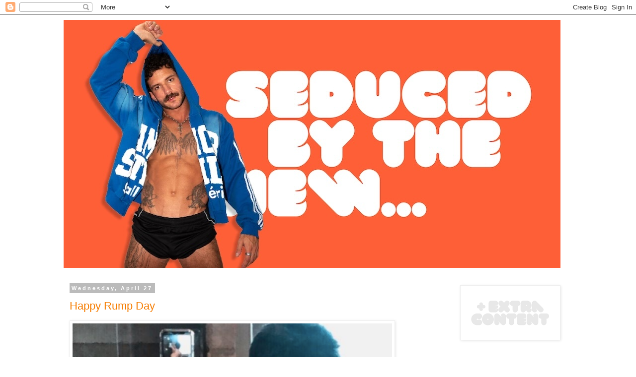

--- FILE ---
content_type: text/html; charset=UTF-8
request_url: https://www.seducedbythenew.com/b/stats?style=WHITE_TRANSPARENT&timeRange=ALL_TIME&token=APq4FmBrPtFZslEtDfVixcGuUt5aQ9XPC4DVeXUMNINnlCjheTBitL9qTnSKDW1q0ZcOLLf45HMbw2zXjSLU1wj-4dQsw0q0lg
body_size: 45
content:
{"total":12650218,"sparklineOptions":{"backgroundColor":{"fillOpacity":0.1,"fill":"#ffffff"},"series":[{"areaOpacity":0.3,"color":"#fff"}]},"sparklineData":[[0,32],[1,39],[2,26],[3,50],[4,54],[5,16],[6,80],[7,37],[8,38],[9,45],[10,39],[11,44],[12,51],[13,44],[14,49],[15,56],[16,54],[17,41],[18,100],[19,23],[20,28],[21,30],[22,29],[23,27],[24,28],[25,28],[26,30],[27,33],[28,29],[29,18]],"nextTickMs":12040}